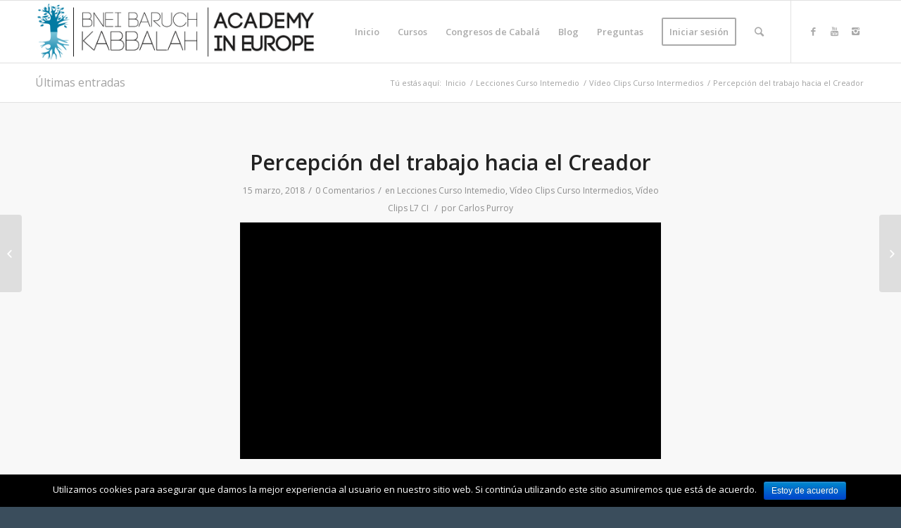

--- FILE ---
content_type: text/html; charset=UTF-8
request_url: https://kabacademy.eu/es/percepcion-del-trabajo-hacia-el-creador/
body_size: 15929
content:
 <!DOCTYPE html>
<html lang="es" class="html_stretched responsive av-preloader-disabled av-default-lightbox  html_header_top html_logo_left html_main_nav_header html_menu_right html_slim html_header_sticky html_header_shrinking html_mobile_menu_phone html_header_searchicon html_content_align_center html_header_unstick_top_disabled html_header_stretch_disabled html_av-overlay-side html_av-overlay-side-classic html_av-submenu-noclone html_entry_id_5506 av-no-preview html_text_menu_active ">
<head>
<meta charset="UTF-8" />
<meta name="robots" content="index, follow" />


<!-- mobile setting -->
<meta name="viewport" content="width=device-width, initial-scale=1, maximum-scale=1">

<!-- Scripts/CSS and wp_head hook -->
<title>Percepción del trabajo hacia el Creador &#8211; Academia de Cabalá Bnei Baruj España</title>
<script data-cfasync='false'>
    window.$crisp=[];
    CRISP_RUNTIME_CONFIG = {
      locale : 'es'
    };
    CRISP_WEBSITE_ID = 'a8f3ede2-6d72-4b06-9afa-0a8d251f10d4';(function(){
      d=document;s=d.createElement('script');
      s.src='https://client.crisp.chat/l.js';
      s.async=1;d.getElementsByTagName('head')[0].appendChild(s);
    })();</script><link rel='dns-prefetch' href='//ajax.googleapis.com' />
<link rel='dns-prefetch' href='//s.w.org' />
<link rel="alternate" type="application/rss+xml" title="Academia de Cabalá Bnei Baruj España &raquo; Feed" href="https://kabacademy.eu/es/feed/" />
<link rel="alternate" type="application/rss+xml" title="Academia de Cabalá Bnei Baruj España &raquo; RSS de los comentarios" href="https://kabacademy.eu/es/comments/feed/" />
<link rel="alternate" type="application/rss+xml" title="Academia de Cabalá Bnei Baruj España &raquo; Percepción del trabajo hacia el Creador RSS de los comentarios" href="https://kabacademy.eu/es/percepcion-del-trabajo-hacia-el-creador/feed/" />

<!-- google webfont font replacement -->

			<script type='text/javascript'>
			if(!document.cookie.match(/aviaPrivacyGoogleWebfontsDisabled/)){
				(function() {
					var f = document.createElement('link');
					
					f.type 	= 'text/css';
					f.rel 	= 'stylesheet';
					f.href 	= '//fonts.googleapis.com/css?family=Open+Sans:400,600';
					f.id 	= 'avia-google-webfont';
					
					document.getElementsByTagName('head')[0].appendChild(f);
				})();
			}
			</script>
					<script type="text/javascript">
			window._wpemojiSettings = {"baseUrl":"https:\/\/s.w.org\/images\/core\/emoji\/12.0.0-1\/72x72\/","ext":".png","svgUrl":"https:\/\/s.w.org\/images\/core\/emoji\/12.0.0-1\/svg\/","svgExt":".svg","source":{"concatemoji":"https:\/\/kabacademy.eu\/es\/wp-includes\/js\/wp-emoji-release.min.js?ver=4d02675c62236c5d5853a4b81c2d7aed"}};
			!function(a,b,c){function d(a,b){var c=String.fromCharCode;l.clearRect(0,0,k.width,k.height),l.fillText(c.apply(this,a),0,0);var d=k.toDataURL();l.clearRect(0,0,k.width,k.height),l.fillText(c.apply(this,b),0,0);var e=k.toDataURL();return d===e}function e(a){var b;if(!l||!l.fillText)return!1;switch(l.textBaseline="top",l.font="600 32px Arial",a){case"flag":return!(b=d([55356,56826,55356,56819],[55356,56826,8203,55356,56819]))&&(b=d([55356,57332,56128,56423,56128,56418,56128,56421,56128,56430,56128,56423,56128,56447],[55356,57332,8203,56128,56423,8203,56128,56418,8203,56128,56421,8203,56128,56430,8203,56128,56423,8203,56128,56447]),!b);case"emoji":return b=d([55357,56424,55356,57342,8205,55358,56605,8205,55357,56424,55356,57340],[55357,56424,55356,57342,8203,55358,56605,8203,55357,56424,55356,57340]),!b}return!1}function f(a){var c=b.createElement("script");c.src=a,c.defer=c.type="text/javascript",b.getElementsByTagName("head")[0].appendChild(c)}var g,h,i,j,k=b.createElement("canvas"),l=k.getContext&&k.getContext("2d");for(j=Array("flag","emoji"),c.supports={everything:!0,everythingExceptFlag:!0},i=0;i<j.length;i++)c.supports[j[i]]=e(j[i]),c.supports.everything=c.supports.everything&&c.supports[j[i]],"flag"!==j[i]&&(c.supports.everythingExceptFlag=c.supports.everythingExceptFlag&&c.supports[j[i]]);c.supports.everythingExceptFlag=c.supports.everythingExceptFlag&&!c.supports.flag,c.DOMReady=!1,c.readyCallback=function(){c.DOMReady=!0},c.supports.everything||(h=function(){c.readyCallback()},b.addEventListener?(b.addEventListener("DOMContentLoaded",h,!1),a.addEventListener("load",h,!1)):(a.attachEvent("onload",h),b.attachEvent("onreadystatechange",function(){"complete"===b.readyState&&c.readyCallback()})),g=c.source||{},g.concatemoji?f(g.concatemoji):g.wpemoji&&g.twemoji&&(f(g.twemoji),f(g.wpemoji)))}(window,document,window._wpemojiSettings);
		</script>
		<style type="text/css">
img.wp-smiley,
img.emoji {
	display: inline !important;
	border: none !important;
	box-shadow: none !important;
	height: 1em !important;
	width: 1em !important;
	margin: 0 .07em !important;
	vertical-align: -0.1em !important;
	background: none !important;
	padding: 0 !important;
}
</style>
	<link rel='stylesheet' id='wp-block-library-css'  href='https://kabacademy.eu/es/wp-includes/css/dist/block-library/style.min.css?ver=4d02675c62236c5d5853a4b81c2d7aed' type='text/css' media='all' />
<link rel='stylesheet' id='wc-block-style-css'  href='https://kabacademy.eu/content/plugins/woocommerce/packages/woocommerce-blocks/build/style.css?ver=2.3.0' type='text/css' media='all' />
<link rel='stylesheet' id='cookie-notice-front-css'  href='https://kabacademy.eu/content/plugins/cookie-notice/css/front.min.css?ver=4d02675c62236c5d5853a4b81c2d7aed' type='text/css' media='all' />
<link rel='stylesheet' id='wise_chat_core-css'  href='https://kabacademy.eu/content/plugins/wise-chat-pro/css/wise_chat.css?ver=4d02675c62236c5d5853a4b81c2d7aed' type='text/css' media='all' />
<style id='woocommerce-inline-inline-css' type='text/css'>
.woocommerce form .form-row .required { visibility: visible; }
</style>
<link rel='stylesheet' id='wc-accommodation-bookings-styles-css'  href='https://kabacademy.eu/content/plugins/woocommerce-accommodation-bookings/assets/css/frontend.css?ver=1.1.9' type='text/css' media='all' />
<link rel='stylesheet' id='follow-up-emails-css'  href='https://kabacademy.eu/content/plugins/woocommerce-follow-up-emails/templates/followups.css?ver=4.8.13' type='text/css' media='all' />
<link rel='stylesheet' id='module-frontend-css'  href='https://kabacademy.eu/content/plugins/woothemes-sensei/plugins/sensei-lms/assets/css/modules-frontend.css?ver=2.1.0' type='text/css' media='all' />
<link rel='stylesheet' id='sensei-frontend-css'  href='https://kabacademy.eu/content/plugins/woothemes-sensei/plugins/sensei-lms/assets/css/frontend/sensei.css?ver=2.1.0' type='text/css' media='screen' />
<link rel='stylesheet' id='h5p-plugin-styles-css'  href='https://kabacademy.eu/content/plugins/h5p/h5p-php-library/styles/h5p.css?ver=1.14.1' type='text/css' media='all' />
<link rel='stylesheet' id='sensei_content_drip-frontend-css'  href='https://kabacademy.eu/content/plugins/sensei-content-drip/assets/css/frontend.css?ver=2.0.0' type='text/css' media='all' />
<link rel='stylesheet' id='woocommerce-nyp-css'  href='https://kabacademy.eu/content/plugins/woocommerce-name-your-price/assets/css/name-your-price.css?ver=2.10.0' type='text/css' media='all' />
<link rel='stylesheet' id='jquery-ui-style-css'  href='//ajax.googleapis.com/ajax/libs/jqueryui/1.11.4/themes/smoothness/jquery-ui.min.css?ver=4d02675c62236c5d5853a4b81c2d7aed' type='text/css' media='all' />
<link rel='stylesheet' id='wc-bookings-styles-css'  href='https://kabacademy.eu/content/plugins/woocommerce-bookings/dist/css/frontend.css?ver=1.15.1' type='text/css' media='all' />
<link rel='stylesheet' id='wc-memberships-frontend-css'  href='https://kabacademy.eu/content/plugins/woocommerce-memberships/assets/css/frontend/wc-memberships-frontend.min.css?ver=1.14.0' type='text/css' media='all' />
<link rel='stylesheet' id='bbeurope-style-css'  href='https://kabacademy.eu/content/themes/bbeurope/style.css?ver=4d02675c62236c5d5853a4b81c2d7aed' type='text/css' media='all' />
<link rel='stylesheet' id='academy-style-css'  href='https://kabacademy.eu/content/themes/academy/style.css?ver=4d02675c62236c5d5853a4b81c2d7aed' type='text/css' media='all' />
<link rel='stylesheet' id='mediaelement-css'  href='https://kabacademy.eu/es/wp-includes/js/mediaelement/mediaelementplayer-legacy.min.css?ver=4.2.6-78496d1' type='text/css' media='all' />
<link rel='stylesheet' id='wp-mediaelement-css'  href='https://kabacademy.eu/es/wp-includes/js/mediaelement/wp-mediaelement.min.css?ver=4d02675c62236c5d5853a4b81c2d7aed' type='text/css' media='all' />
<link rel='stylesheet' id='avia-merged-styles-css'  href='https://kabacademy.eu/content/uploads/sites/10/dynamic_avia/avia-merged-styles-ec392a6738e89537227986caf23bbcd7.css' type='text/css' media='all' />
<script type='text/javascript' src='https://kabacademy.eu/es/wp-includes/js/jquery/jquery.js?ver=1.12.4-wp'></script>
<script type='text/javascript' src='https://kabacademy.eu/es/wp-includes/js/jquery/jquery-migrate.min.js?ver=1.4.1'></script>
<script type='text/javascript'>
/* <![CDATA[ */
var cnArgs = {"ajaxurl":"https:\/\/kabacademy.eu\/es\/wp-admin\/admin-ajax.php","hideEffect":"fade","onScroll":"","onScrollOffset":"100","cookieName":"cookie_notice_accepted","cookieValue":"true","cookieTime":"2592000","cookiePath":"\/","cookieDomain":"","redirection":"","cache":"","refuse":"no","revoke_cookies":"0","revoke_cookies_opt":"automatic","secure":"1"};
/* ]]> */
</script>
<script type='text/javascript' src='https://kabacademy.eu/content/plugins/cookie-notice/js/front.min.js?ver=1.2.46'></script>
<script type='text/javascript' src='https://kabacademy.eu/content/plugins/woo-sensei-shortcodes/script.js?ver=4d02675c62236c5d5853a4b81c2d7aed'></script>
<script type='text/javascript'>
/* <![CDATA[ */
var FUE = {"ajaxurl":"https:\/\/kabacademy.eu\/es\/wp-admin\/admin-ajax.php","ajax_loader":"https:\/\/kabacademy.eu\/content\/plugins\/woocommerce-follow-up-emails\/templates\/images\/ajax-loader.gif"};
/* ]]> */
</script>
<script type='text/javascript' src='https://kabacademy.eu/content/plugins/woocommerce-follow-up-emails/templates/js/fue-account-subscriptions.js?ver=4.8.13'></script>
<script type='text/javascript'>
var mejsL10n = {"language":"es","strings":{"mejs.install-flash":"Est\u00e1s usando un navegador que no tiene Flash activo o instalado. Por favor, activa el componente del reproductor Flash o descarga la \u00faltima versi\u00f3n desde https:\/\/get.adobe.com\/flashplayer\/","mejs.fullscreen-off":"Salir de pantalla completa","mejs.fullscreen-on":"Ver en pantalla completa","mejs.download-video":"Descargar v\u00eddeo","mejs.fullscreen":"Pantalla completa","mejs.time-jump-forward":["Saltar %1 segundo hacia adelante","Salta hacia adelante %1 segundos"],"mejs.loop":"Alternar bucle","mejs.play":"Reproducir","mejs.pause":"Pausa","mejs.close":"Cerrar","mejs.time-slider":"Control de tiempo","mejs.time-help-text":"Usa las teclas de direcci\u00f3n izquierda\/derecha para avanzar un segundo, y las flechas arriba\/abajo para avanzar diez segundos.","mejs.time-skip-back":["Saltar atr\u00e1s 1 segundo","Retroceder %1 segundos"],"mejs.captions-subtitles":"Pies de foto \/ Subt\u00edtulos","mejs.captions-chapters":"Cap\u00edtulos","mejs.none":"Ninguna","mejs.mute-toggle":"Desactivar sonido","mejs.volume-help-text":"Utiliza las teclas de flecha arriba\/abajo para aumentar o disminuir el volumen.","mejs.unmute":"Activar sonido","mejs.mute":"Silenciar","mejs.volume-slider":"Control de volumen","mejs.video-player":"Reproductor de v\u00eddeo","mejs.audio-player":"Reproductor de audio","mejs.ad-skip":"Saltar anuncio","mejs.ad-skip-info":["Saltar en 1 segundo","Saltar en %1 segundos"],"mejs.source-chooser":"Selector de origen","mejs.stop":"Parar","mejs.speed-rate":"Tasa de velocidad","mejs.live-broadcast":"Transmisi\u00f3n en vivo","mejs.afrikaans":"Africano","mejs.albanian":"Albano","mejs.arabic":"\u00c1rabe","mejs.belarusian":"Bielorruso","mejs.bulgarian":"B\u00falgaro","mejs.catalan":"Catal\u00e1n","mejs.chinese":"Chino","mejs.chinese-simplified":"Chino (Simplificado)","mejs.chinese-traditional":"Chino (Tradicional)","mejs.croatian":"Croata","mejs.czech":"Checo","mejs.danish":"Dan\u00e9s","mejs.dutch":"Holand\u00e9s","mejs.english":"Ingl\u00e9s","mejs.estonian":"Estonio","mejs.filipino":"Filipino","mejs.finnish":"Fin\u00e9s","mejs.french":"Franc\u00e9s","mejs.galician":"Gallego","mejs.german":"Alem\u00e1n","mejs.greek":"Griego","mejs.haitian-creole":"Creole haitiano","mejs.hebrew":"Hebreo","mejs.hindi":"Indio","mejs.hungarian":"H\u00fangaro","mejs.icelandic":"Island\u00e9s","mejs.indonesian":"Indonesio","mejs.irish":"Irland\u00e9s","mejs.italian":"Italiano","mejs.japanese":"Japon\u00e9s","mejs.korean":"Coreano","mejs.latvian":"Let\u00f3n","mejs.lithuanian":"Lituano","mejs.macedonian":"Macedonio","mejs.malay":"Malayo","mejs.maltese":"Malt\u00e9s","mejs.norwegian":"Noruego","mejs.persian":"Persa","mejs.polish":"Polaco","mejs.portuguese":"Portugu\u00e9s","mejs.romanian":"Rumano","mejs.russian":"Ruso","mejs.serbian":"Serbio","mejs.slovak":"Eslovaco","mejs.slovenian":"Esloveno","mejs.spanish":"Espa\u00f1ol","mejs.swahili":"Swahili","mejs.swedish":"Sueco","mejs.tagalog":"Tagalo","mejs.thai":"Thai","mejs.turkish":"Turco","mejs.ukrainian":"Ukraniano","mejs.vietnamese":"Vietnamita","mejs.welsh":"Gal\u00e9s","mejs.yiddish":"Yiddish"}};
</script>
<script type='text/javascript' src='https://kabacademy.eu/es/wp-includes/js/mediaelement/mediaelement-and-player.min.js?ver=4.2.6-78496d1'></script>
<script type='text/javascript' src='https://kabacademy.eu/es/wp-includes/js/mediaelement/mediaelement-migrate.min.js?ver=4d02675c62236c5d5853a4b81c2d7aed'></script>
<script type='text/javascript'>
/* <![CDATA[ */
var _wpmejsSettings = {"pluginPath":"\/es\/wp-includes\/js\/mediaelement\/","classPrefix":"mejs-","stretching":"responsive"};
/* ]]> */
</script>
<link rel='https://api.w.org/' href='https://kabacademy.eu/es/wp-json/' />
<link rel="EditURI" type="application/rsd+xml" title="RSD" href="https://kabacademy.eu/es/xmlrpc.php?rsd" />
<link rel="wlwmanifest" type="application/wlwmanifest+xml" href="https://kabacademy.eu/es/wp-includes/wlwmanifest.xml" /> 
<link rel='prev' title='Religión y Cabalá' href='https://kabacademy.eu/es/religion-y-cabala/' />
<link rel='next' title='Un plan alternativo' href='https://kabacademy.eu/es/un-plan-alternativo/' />

<link rel="canonical" href="https://kabacademy.eu/es/percepcion-del-trabajo-hacia-el-creador/" />
<link rel='shortlink' href='https://kabacademy.eu/es/?p=5506' />
<link rel="alternate" type="application/json+oembed" href="https://kabacademy.eu/es/wp-json/oembed/1.0/embed?url=https%3A%2F%2Fkabacademy.eu%2Fes%2Fpercepcion-del-trabajo-hacia-el-creador%2F" />
<link rel="alternate" type="text/xml+oembed" href="https://kabacademy.eu/es/wp-json/oembed/1.0/embed?url=https%3A%2F%2Fkabacademy.eu%2Fes%2Fpercepcion-del-trabajo-hacia-el-creador%2F&#038;format=xml" />
<script type="text/javascript">
(function(url){
	if(/(?:Chrome\/26\.0\.1410\.63 Safari\/537\.31|WordfenceTestMonBot)/.test(navigator.userAgent)){ return; }
	var addEvent = function(evt, handler) {
		if (window.addEventListener) {
			document.addEventListener(evt, handler, false);
		} else if (window.attachEvent) {
			document.attachEvent('on' + evt, handler);
		}
	};
	var removeEvent = function(evt, handler) {
		if (window.removeEventListener) {
			document.removeEventListener(evt, handler, false);
		} else if (window.detachEvent) {
			document.detachEvent('on' + evt, handler);
		}
	};
	var evts = 'contextmenu dblclick drag dragend dragenter dragleave dragover dragstart drop keydown keypress keyup mousedown mousemove mouseout mouseover mouseup mousewheel scroll'.split(' ');
	var logHuman = function() {
		if (window.wfLogHumanRan) { return; }
		window.wfLogHumanRan = true;
		var wfscr = document.createElement('script');
		wfscr.type = 'text/javascript';
		wfscr.async = true;
		wfscr.src = url + '&r=' + Math.random();
		(document.getElementsByTagName('head')[0]||document.getElementsByTagName('body')[0]).appendChild(wfscr);
		for (var i = 0; i < evts.length; i++) {
			removeEvent(evts[i], logHuman);
		}
	};
	for (var i = 0; i < evts.length; i++) {
		addEvent(evts[i], logHuman);
	}
})('//kabacademy.eu/es/?wordfence_lh=1&hid=7912F9C5F2773EAF9C0EA73F516D4E6C');
</script><link rel="profile" href="http://gmpg.org/xfn/11" />
<link rel="alternate" type="application/rss+xml" title="Academia de Cabalá Bnei Baruj España RSS2 Feed" href="https://kabacademy.eu/es/feed/" />
<link rel="pingback" href="https://kabacademy.eu/es/xmlrpc.php" />
<!--[if lt IE 9]><script src="https://kabacademy.eu/content/themes/bbeurope/js/html5shiv.js"></script><![endif]-->
<link rel="icon" href="http://kabacademy.eu/content/uploads/sites/10/2017/06/bblogo.png" type="image/png">
	<noscript><style>.woocommerce-product-gallery{ opacity: 1 !important; }</style></noscript>
	
<!-- To speed up the rendering and to display the site as fast as possible to the user we include some styles and scripts for above the fold content inline -->
<script type="text/javascript">'use strict';var avia_is_mobile=!1;if(/Android|webOS|iPhone|iPad|iPod|BlackBerry|IEMobile|Opera Mini/i.test(navigator.userAgent)&&'ontouchstart' in document.documentElement){avia_is_mobile=!0;document.documentElement.className+=' avia_mobile '}
else{document.documentElement.className+=' avia_desktop '};document.documentElement.className+=' js_active ';(function(){var e=['-webkit-','-moz-','-ms-',''],n='';for(var t in e){if(e[t]+'transform' in document.documentElement.style){document.documentElement.className+=' avia_transform ';n=e[t]+'transform'};if(e[t]+'perspective' in document.documentElement.style)document.documentElement.className+=' avia_transform3d '};if(typeof document.getElementsByClassName=='function'&&typeof document.documentElement.getBoundingClientRect=='function'&&avia_is_mobile==!1){if(n&&window.innerHeight>0){setTimeout(function(){var e=0,o={},a=0,t=document.getElementsByClassName('av-parallax'),i=window.pageYOffset||document.documentElement.scrollTop;for(e=0;e<t.length;e++){t[e].style.top='0px';o=t[e].getBoundingClientRect();a=Math.ceil((window.innerHeight+i-o.top)*0.3);t[e].style[n]='translate(0px, '+a+'px)';t[e].style.top='auto';t[e].className+=' enabled-parallax '}},50)}}})();</script><link rel="icon" href="https://kabacademy.eu/content/uploads/sites/10/2017/09/bblogo-2-36x36.png" sizes="32x32" />
<link rel="icon" href="https://kabacademy.eu/content/uploads/sites/10/2017/09/bblogo-2.png" sizes="192x192" />
<link rel="apple-touch-icon-precomposed" href="https://kabacademy.eu/content/uploads/sites/10/2017/09/bblogo-2-180x180.png" />
<meta name="msapplication-TileImage" content="https://kabacademy.eu/content/uploads/sites/10/2017/09/bblogo-2.png" />
<style type='text/css'>
@font-face {font-family: 'entypo-fontello'; font-weight: normal; font-style: normal; font-display: auto;
src: url('https://kabacademy.eu/content/themes/bbeurope/config-templatebuilder/avia-template-builder/assets/fonts/entypo-fontello.eot');
src: url('https://kabacademy.eu/content/themes/bbeurope/config-templatebuilder/avia-template-builder/assets/fonts/entypo-fontello.eot?#iefix') format('embedded-opentype'), 
url('https://kabacademy.eu/content/themes/bbeurope/config-templatebuilder/avia-template-builder/assets/fonts/entypo-fontello.woff') format('woff'), 
url('https://kabacademy.eu/content/themes/bbeurope/config-templatebuilder/avia-template-builder/assets/fonts/entypo-fontello.ttf') format('truetype'), 
url('https://kabacademy.eu/content/themes/bbeurope/config-templatebuilder/avia-template-builder/assets/fonts/entypo-fontello.svg#entypo-fontello') format('svg');
} #top .avia-font-entypo-fontello, body .avia-font-entypo-fontello, html body [data-av_iconfont='entypo-fontello']:before{ font-family: 'entypo-fontello'; }
</style>

<!--
Debugging Info for Theme support: 

Theme: bbeurope
Version: 4.5.7
Installed: bbeurope
AviaFramework Version: 5.0
AviaBuilder Version: 0.9.5
aviaElementManager Version: 1.0.1
- - - - - - - - - - -
ChildTheme: Academy
ChildTheme Version: 0.1.0
ChildTheme Installed: bbeurope

ML:1024-PU:46-PLA:43
WP:5.2.3
Compress: CSS:all theme files - JS:all theme files
Updates: disabled
PLAu:40
-->
</head>




<body id="top" class="post-template-default single single-post postid-5506 single-format-standard  rtl_columns stretched open_sans theme-bbeurope cookies-not-set woocommerce-no-js" itemscope="itemscope" itemtype="https://schema.org/WebPage" >

	
	<div id='wrap_all'>

	
<header id='header' class='all_colors header_color light_bg_color  av_header_top av_logo_left av_main_nav_header av_menu_right av_slim av_header_sticky av_header_shrinking av_header_stretch_disabled av_mobile_menu_phone av_header_searchicon av_header_unstick_top_disabled av_bottom_nav_disabled  av_header_border_disabled'  role="banner" itemscope="itemscope" itemtype="https://schema.org/WPHeader" >

		<div  id='header_main' class='container_wrap container_wrap_logo'>
	
        <ul  class = 'menu-item cart_dropdown ' data-success='se ha añadido a la cesta'><li class='cart_dropdown_first'><a class='cart_dropdown_link' href='https://kabacademy.eu/es'><span aria-hidden='true' data-av_icon='' data-av_iconfont='entypo-fontello'></span><span class='av-cart-counter'>0</span><span class='avia_hidden_link_text'>Carrito de Compra</span></a><!--<span class='cart_subtotal'><span class="woocommerce-Price-amount amount"><span class="woocommerce-Price-currencySymbol">&euro;</span>0.00</span></span>--><div class='dropdown_widget dropdown_widget_cart'><div class='avia-arrow'></div><div class="widget_shopping_cart_content"></div></div></li></ul><div class='container av-logo-container'><div class='inner-container'><span class='logo'><a href='https://kabacademy.eu/es/'><img height='100' width='300' src='http://kabacademy.eu/content/uploads/sites/10/2017/05/logo-color-academy-euec.png' alt='Academia de Cabalá Bnei Baruj España' /></a></span><nav class='main_menu' data-selectname='Selecciona una página'  role="navigation" itemscope="itemscope" itemtype="https://schema.org/SiteNavigationElement" ><div class="avia-menu av-main-nav-wrap av_menu_icon_beside"><ul id="avia-menu" class="menu av-main-nav"><li id="menu-item-1368" class="menu-item menu-item-type-custom menu-item-object-custom menu-item-home menu-item-top-level menu-item-top-level-1"><a href="https://kabacademy.eu/es" itemprop="url"><span class="avia-bullet"></span><span class="avia-menu-text">Inicio</span><span class="avia-menu-fx"><span class="avia-arrow-wrap"><span class="avia-arrow"></span></span></span></a></li>
<li id="menu-item-1369" class="menu-item menu-item-type-post_type menu-item-object-page menu-item-has-children menu-item-top-level menu-item-top-level-2"><a href="https://kabacademy.eu/es/cursos/" itemprop="url"><span class="avia-bullet"></span><span class="avia-menu-text">Cursos</span><span class="avia-menu-fx"><span class="avia-arrow-wrap"><span class="avia-arrow"></span></span></span></a>


<ul class="sub-menu">
	<li id="menu-item-13554" class="menu-item menu-item-type-post_type menu-item-object-page menu-item-has-children"><a href="https://kabacademy.eu/es/cursos/cursos-de-auto-estudio/" itemprop="url"><span class="avia-bullet"></span><span class="avia-menu-text">Cursos de auto estudio</span></a>
	<ul class="sub-menu">
		<li id="menu-item-16852" class="menu-item menu-item-type-post_type menu-item-object-page"><a href="https://kabacademy.eu/es/cursos/curso-de-fundamentos-de-la-sabiduria-de-la-cabala-autoestudio/" itemprop="url"><span class="avia-bullet"></span><span class="avia-menu-text">Curso de fundamentos de la sabiduría de la Cabalá. Edición Autoestudio</span></a></li>
		<li id="menu-item-9545" class="menu-item menu-item-type-post_type menu-item-object-page"><a href="https://kabacademy.eu/es/cursos/cursos-de-auto-estudio/curso-del-zohar/" itemprop="url"><span class="avia-bullet"></span><span class="avia-menu-text">Curso de auto estudio Abriendo el Zóhar</span></a></li>
		<li id="menu-item-13530" class="menu-item menu-item-type-post_type menu-item-object-page"><a href="https://kabacademy.eu/es/cursos/cursos-de-auto-estudio/el-mundo-los-judios-y-ciencia-de-la-supervivencia-humana/" itemprop="url"><span class="avia-bullet"></span><span class="avia-menu-text">Curso de auto estudio El mundo, los judíos y ciencia de la supervivencia humana</span></a></li>
	</ul>
</li>
</ul>
</li>
<li id="menu-item-1826" class="menu-item menu-item-type-post_type menu-item-object-page menu-item-top-level menu-item-top-level-3"><a href="https://kabacademy.eu/es/congresos-de-cabala/" itemprop="url"><span class="avia-bullet"></span><span class="avia-menu-text">Congresos de Cabalá</span><span class="avia-menu-fx"><span class="avia-arrow-wrap"><span class="avia-arrow"></span></span></span></a></li>
<li id="menu-item-2286" class="menu-item menu-item-type-post_type menu-item-object-page menu-item-top-level menu-item-top-level-4"><a href="https://kabacademy.eu/es/blog/" itemprop="url"><span class="avia-bullet"></span><span class="avia-menu-text">Blog</span><span class="avia-menu-fx"><span class="avia-arrow-wrap"><span class="avia-arrow"></span></span></span></a></li>
<li id="menu-item-7640" class="menu-item menu-item-type-post_type menu-item-object-page menu-item-has-children menu-item-top-level menu-item-top-level-5"><a href="https://kabacademy.eu/es/preguntas/" itemprop="url"><span class="avia-bullet"></span><span class="avia-menu-text">Preguntas</span><span class="avia-menu-fx"><span class="avia-arrow-wrap"><span class="avia-arrow"></span></span></span></a>


<ul class="sub-menu">
	<li id="menu-item-7641" class="menu-item menu-item-type-post_type menu-item-object-page"><a href="https://kabacademy.eu/es/area-del-estudiante/preguntas/" itemprop="url"><span class="avia-bullet"></span><span class="avia-menu-text">Pregunta al profesor</span></a></li>
</ul>
</li>
<li id="menu-item-1371" class="menu-item menu-item-type-post_type menu-item-object-page av-menu-button av-menu-button-bordered menu-item-top-level menu-item-top-level-6"><a href="https://kabacademy.eu/es/iniciar-sesion/" itemprop="url"><span class="avia-bullet"></span><span class="avia-menu-text">Iniciar sesión</span><span class="avia-menu-fx"><span class="avia-arrow-wrap"><span class="avia-arrow"></span></span></span></a></li>
<li id="menu-item-search" class="noMobile menu-item menu-item-search-dropdown menu-item-avia-special">
							<a href="?s=" rel="nofollow" data-avia-search-tooltip="

&lt;form action=&quot;https://kabacademy.eu/es/&quot; id=&quot;searchform&quot; method=&quot;get&quot; class=&quot;&quot;&gt;
	&lt;div&gt;
		&lt;input type=&quot;submit&quot; value=&quot;&quot; id=&quot;searchsubmit&quot; class=&quot;button avia-font-entypo-fontello&quot; /&gt;
		&lt;input type=&quot;text&quot; id=&quot;s&quot; name=&quot;s&quot; value=&quot;&quot; placeholder='Buscar' /&gt;
			&lt;/div&gt;
&lt;/form&gt;" aria-hidden='true' data-av_icon='' data-av_iconfont='entypo-fontello'><span class="avia_hidden_link_text">Buscar</span></a>
	        		   </li><li class="av-burger-menu-main menu-item-avia-special ">
	        			<a href="#">
							<span class="av-hamburger av-hamburger--spin av-js-hamburger">
					        <span class="av-hamburger-box">
						          <span class="av-hamburger-inner"></span>
						          <strong>Menú</strong>
					        </span>
							</span>
						</a>
	        		   </li></ul></div><ul class='noLightbox social_bookmarks icon_count_3'><li class='social_bookmarks_facebook av-social-link-facebook social_icon_1'><a  target="_blank" aria-label="Link to Facebook" href='https://www.facebook.com/cabalaacademiaesp/' aria-hidden='true' data-av_icon='' data-av_iconfont='entypo-fontello' title='Facebook'><span class='avia_hidden_link_text'>Facebook</span></a></li><li class='social_bookmarks_youtube av-social-link-youtube social_icon_2'><a  target="_blank" aria-label="Link to Youtube" href='https://www.youtube.com/channel/UCs0SAnIrGGl3b4Eky_st0bA?view_as=subscriber' aria-hidden='true' data-av_icon='' data-av_iconfont='entypo-fontello' title='Youtube'><span class='avia_hidden_link_text'>Youtube</span></a></li><li class='social_bookmarks_instagram av-social-link-instagram social_icon_3'><a  target="_blank" aria-label="Link to Instagram" href='https://www.instagram.com/cabala_academia/?hl=es' aria-hidden='true' data-av_icon='' data-av_iconfont='entypo-fontello' title='Instagram'><span class='avia_hidden_link_text'>Instagram</span></a></li></ul></nav></div> </div> 
		<!-- end container_wrap-->
		</div>
		<div class='header_bg'></div>

<!-- end header -->
</header>
		
	<div id='main' class='all_colors' data-scroll-offset='88'>

	<div class='stretch_full container_wrap alternate_color light_bg_color title_container'><div class='container'><strong class='main-title entry-title '><a href='https://kabacademy.eu/es/' rel='bookmark' title='Enlace permanente: Últimas entradas'  itemprop="headline" >Últimas entradas</a></strong><div class="breadcrumb breadcrumbs avia-breadcrumbs"><div class="breadcrumb-trail" xmlns:v="https://rdf.data-vocabulary.org/#"><span class="trail-before"><span class="breadcrumb-title">Tú estás aquí:</span></span> <span><a rel="v:url" property="v:title" href="https://kabacademy.eu/es" title="Academia de Cabalá Bnei Baruj España"  class="trail-begin">Inicio</a></span> <span class="sep">/</span> <span><a rel="v:url" property="v:title" href="https://kabacademy.eu/es/category/lecciones-curso-intemedio/">Lecciones Curso Intemedio</a></span> <span class="sep">/</span> <span><a rel="v:url" property="v:title" href="https://kabacademy.eu/es/category/lecciones-curso-intemedio/video-clips-curso-intermedios/">Vídeo Clips Curso Intermedios</a></span> <span class="sep">/</span> <span class="trail-end">Percepción del trabajo hacia el Creador</span></div></div></div></div>
		<div class='container_wrap container_wrap_first main_color fullsize'>

			<div class='container template-blog template-single-blog '>

				<main class='content units av-content-full alpha '  role="main" itemscope="itemscope" itemtype="https://schema.org/Blog" >

                    <article class='post-entry post-entry-type-standard post-entry-5506 post-loop-1 post-parity-odd post-entry-last single-big  post-5506 post type-post status-publish format-standard hentry category-lecciones-curso-intemedio category-video-clips-curso-intermedios category-video-clips-l7-ci'  itemscope="itemscope" itemtype="https://schema.org/BlogPosting" itemprop="blogPost" ><div class='blog-meta'></div><div class='entry-content-wrapper clearfix standard-content'><header class="entry-content-header"><h1 class='post-title entry-title '  itemprop="headline" >	<a href='https://kabacademy.eu/es/percepcion-del-trabajo-hacia-el-creador/' rel='bookmark' title='Enlace permanente: Percepción del trabajo hacia el Creador'>Percepción del trabajo hacia el Creador			<span class='post-format-icon minor-meta'></span>	</a></h1><span class='post-meta-infos'><time class='date-container minor-meta updated' >15 marzo, 2018</time><span class='text-sep text-sep-date'>/</span><span class='comment-container minor-meta'><a href="https://kabacademy.eu/es/percepcion-del-trabajo-hacia-el-creador/#respond" class="comments-link" >0 Comentarios</a></span><span class='text-sep text-sep-comment'>/</span><span class="blog-categories minor-meta">en <a href="https://kabacademy.eu/es/category/lecciones-curso-intemedio/" rel="tag">Lecciones Curso Intemedio</a>, <a href="https://kabacademy.eu/es/category/lecciones-curso-intemedio/video-clips-curso-intermedios/" rel="tag">Vídeo Clips Curso Intermedios</a>, <a href="https://kabacademy.eu/es/category/lecciones-curso-intemedio/video-clips-curso-intermedios/video-clips-l7-ci/" rel="tag">Vídeo Clips L7 CI</a> </span><span class="text-sep text-sep-cat">/</span><span class="blog-author minor-meta">por <span class="entry-author-link" ><span class="vcard author"><span class="fn"><a href="https://kabacademy.eu/es/author/carlos8es/" title="Entradas de Carlos Purroy" rel="author">Carlos Purroy</a></span></span></span></span></span></header><div class="entry-content"  itemprop="text" ><p style="text-align: center"><div class='avia-video avia-video-16-9   av-lazyload-immediate  av-lazyload-video-embed  '   itemprop="video" itemtype="https://schema.org/VideoObject"  data-original_url='https://youtu.be/4WWLgeBlmvQ' ><script type='text/html' class='av-video-tmpl'><div class='avia-iframe-wrap'><iframe width="1333" height="1000" src="https://www.youtube.com/embed/4WWLgeBlmvQ?feature=oembed" frameborder="0" allow="autoplay; encrypted-media" allowfullscreen></iframe></div></script><div class='av-click-to-play-overlay'><div class="avia_playpause_icon"></div></div></div></p>
</div><footer class="entry-footer"><div class='av-share-box'><h5 class='av-share-link-description av-no-toc'>Compartir esta entrada</h5><ul class='av-share-box-list noLightbox'><li class='av-share-link av-social-link-facebook' ><a target="_blank" aria-label="Compartir en Facebook" href='https://www.facebook.com/sharer.php?u=https://kabacademy.eu/es/percepcion-del-trabajo-hacia-el-creador/&#038;t=Percepci%C3%B3n%20del%20trabajo%20hacia%20el%20Creador' aria-hidden='true' data-av_icon='' data-av_iconfont='entypo-fontello' title='' data-avia-related-tooltip='Compartir en Facebook'><span class='avia_hidden_link_text'>Compartir en Facebook</span></a></li><li class='av-share-link av-social-link-twitter' ><a target="_blank" aria-label="Compartir en Twitter" href='https://twitter.com/share?text=Percepci%C3%B3n%20del%20trabajo%20hacia%20el%20Creador&#038;url=https://kabacademy.eu/es/?p=5506' aria-hidden='true' data-av_icon='' data-av_iconfont='entypo-fontello' title='' data-avia-related-tooltip='Compartir en Twitter'><span class='avia_hidden_link_text'>Compartir en Twitter</span></a></li><li class='av-share-link av-social-link-gplus' ><a target="_blank" aria-label="Compartir en Google+" href='https://plus.google.com/share?url=https://kabacademy.eu/es/percepcion-del-trabajo-hacia-el-creador/' aria-hidden='true' data-av_icon='' data-av_iconfont='entypo-fontello' title='' data-avia-related-tooltip='Compartir en Google+'><span class='avia_hidden_link_text'>Compartir en Google+</span></a></li><li class='av-share-link av-social-link-pinterest' ><a target="_blank" aria-label="Compartir en Pinterest" href='https://pinterest.com/pin/create/button/?url=https%3A%2F%2Fkabacademy.eu%2Fes%2Fpercepcion-del-trabajo-hacia-el-creador%2F&#038;description=Percepci%C3%B3n%20del%20trabajo%20hacia%20el%20Creador&#038;media=' aria-hidden='true' data-av_icon='' data-av_iconfont='entypo-fontello' title='' data-avia-related-tooltip='Compartir en Pinterest'><span class='avia_hidden_link_text'>Compartir en Pinterest</span></a></li><li class='av-share-link av-social-link-linkedin' ><a target="_blank" aria-label="Compartir en Linkedin" href='https://linkedin.com/shareArticle?mini=true&#038;title=Percepci%C3%B3n%20del%20trabajo%20hacia%20el%20Creador&#038;url=https://kabacademy.eu/es/percepcion-del-trabajo-hacia-el-creador/' aria-hidden='true' data-av_icon='' data-av_iconfont='entypo-fontello' title='' data-avia-related-tooltip='Compartir en Linkedin'><span class='avia_hidden_link_text'>Compartir en Linkedin</span></a></li><li class='av-share-link av-social-link-tumblr' ><a target="_blank" aria-label="Compartir en Tumblr" href='https://www.tumblr.com/share/link?url=https%3A%2F%2Fkabacademy.eu%2Fes%2Fpercepcion-del-trabajo-hacia-el-creador%2F&#038;name=Percepci%C3%B3n%20del%20trabajo%20hacia%20el%20Creador&#038;description=' aria-hidden='true' data-av_icon='' data-av_iconfont='entypo-fontello' title='' data-avia-related-tooltip='Compartir en Tumblr'><span class='avia_hidden_link_text'>Compartir en Tumblr</span></a></li><li class='av-share-link av-social-link-vk' ><a target="_blank" aria-label="Compartir en Vk" href='https://vk.com/share.php?url=https://kabacademy.eu/es/percepcion-del-trabajo-hacia-el-creador/' aria-hidden='true' data-av_icon='' data-av_iconfont='entypo-fontello' title='' data-avia-related-tooltip='Compartir en Vk'><span class='avia_hidden_link_text'>Compartir en Vk</span></a></li><li class='av-share-link av-social-link-reddit' ><a target="_blank" aria-label="Compartir en Reddit" href='https://reddit.com/submit?url=https://kabacademy.eu/es/percepcion-del-trabajo-hacia-el-creador/&#038;title=Percepci%C3%B3n%20del%20trabajo%20hacia%20el%20Creador' aria-hidden='true' data-av_icon='' data-av_iconfont='entypo-fontello' title='' data-avia-related-tooltip='Compartir en Reddit'><span class='avia_hidden_link_text'>Compartir en Reddit</span></a></li><li class='av-share-link av-social-link-mail' ><a  aria-label="Compartir por correo" href='mailto:?subject=Percepci%C3%B3n%20del%20trabajo%20hacia%20el%20Creador&#038;body=https://kabacademy.eu/es/percepcion-del-trabajo-hacia-el-creador/' aria-hidden='true' data-av_icon='' data-av_iconfont='entypo-fontello' title='' data-avia-related-tooltip='Compartir por correo'><span class='avia_hidden_link_text'>Compartir por correo</span></a></li></ul></div></footer><div class='post_delimiter'></div></div><div class='post_author_timeline'></div><span class='hidden'>
			<span class='av-structured-data'  itemprop="image" itemscope="itemscope" itemtype="https://schema.org/ImageObject"  itemprop='image'>
					   <span itemprop='url' >http://kabacademy.eu/content/uploads/sites/10/2017/05/logo-color-academy-euec.png</span>
					   <span itemprop='height' >0</span>
					   <span itemprop='width' >0</span>
				  </span><span class='av-structured-data'  itemprop="publisher" itemtype="https://schema.org/Organization" itemscope="itemscope" >
				<span itemprop='name'>Carlos Purroy</span>
				<span itemprop='logo' itemscope itemtype='https://schema.org/ImageObject'>
				   <span itemprop='url'>http://kabacademy.eu/content/uploads/sites/10/2017/05/logo-color-academy-euec.png</span>
				 </span>
			  </span><span class='av-structured-data'  itemprop="author" itemscope="itemscope" itemtype="https://schema.org/Person" ><span itemprop='name'>Carlos Purroy</span></span><span class='av-structured-data'  itemprop="datePublished" datetime="2018-03-15T20:28:00+02:00" >2018-03-15 20:28:00</span><span class='av-structured-data'  itemprop="dateModified" itemtype="https://schema.org/dateModified" >2019-08-28 02:14:21</span><span class='av-structured-data'  itemprop="mainEntityOfPage" itemtype="https://schema.org/mainEntityOfPage" ><span itemprop='name'>Percepción del trabajo hacia el Creador</span></span></span></article><div class='single-big'></div>


	        	
	        	
<div class='comment-entry post-entry'>

<div class='comment_meta_container'>
			
			<div class='side-container-comment'>
	        		
	        		<div class='side-container-comment-inner'>
	        				        			
	        			<span class='comment-count'>0</span>
   						<span class='comment-text'>comentarios</span>
   						<span class='center-border center-border-left'></span>
   						<span class='center-border center-border-right'></span>
   						
	        		</div>
	        		
	        	</div>
			
			</div>

<div class='comment_container'><h3 class='miniheading '>Dejar un comentario</h3><span class='minitext'>¿Quieres unirte a la conversación? <br/>Siéntete libre de contribuir!</span>	<div id="respond" class="comment-respond">
		<h3 id="reply-title" class="comment-reply-title">Deja un comentario <small><a rel="nofollow" id="cancel-comment-reply-link" href="/es/percepcion-del-trabajo-hacia-el-creador/#respond" style="display:none;">Cancelar respuesta</a></small></h3>			<form action="https://kabacademy.eu/es/wp-comments-post.php" method="post" id="commentform" class="comment-form">
				<p class="comment-notes"><span id="email-notes">Tu dirección de correo electrónico no será publicada.</span> Los campos obligatorios están marcados con <span class="required">*</span></p><p class="comment-form-author"><label for="author">Nombre <span class="required">*</span></label> <input id="author" name="author" type="text" value="" size="30" maxlength="245" required='required' /></p>
<p class="comment-form-email"><label for="email">Correo electrónico <span class="required">*</span></label> <input id="email" name="email" type="text" value="" size="30" maxlength="100" aria-describedby="email-notes" required='required' /></p>
<p class="comment-form-url"><label for="url">Web</label> <input id="url" name="url" type="text" value="" size="30" maxlength="200" /></p>
<p class="comment-form-cookies-consent"><input id="wp-comment-cookies-consent" name="wp-comment-cookies-consent" type="checkbox" value="yes" /><label for="wp-comment-cookies-consent">Guardar mi nombre, correo electrónico y sitio web en este navegador para la próxima vez que haga un comentario.</label></p>
<p class="comment-form-comment"><label for="comment">Comentario</label> <textarea id="comment" name="comment" cols="45" rows="8" maxlength="65525" required="required"></textarea></p><p class="form-submit"><input name="submit" type="submit" id="submit" class="submit" value="Publicar comentario" /> <input type='hidden' name='comment_post_ID' value='5506' id='comment_post_ID' />
<input type='hidden' name='comment_parent' id='comment_parent' value='0' />
</p><p style="display: none;"><input type="hidden" id="akismet_comment_nonce" name="akismet_comment_nonce" value="e84e750110" /></p><p style="display: none;"><input type="hidden" id="ak_js" name="ak_js" value="91"/></p>			</form>
			</div><!-- #respond -->
	</div>
</div>
				<!--end content-->
				</main>

				

			</div><!--end container-->

		</div><!-- close default .container_wrap element -->


						<div class='container_wrap footer_color' id='footer'>

					<div class='container'>

						<div class='flex_column av_one_fourth  first el_before_av_one_fourth'><section id="text-2" class="widget clearfix widget_text"><h3 class="widgettitle">SOBRE BNEI BARUJ</h3>			<div class="textwidget"><p>Bnei Baruj es una organización mundial bajo el liderazgo de Michael Laitman y dedicada a la difusión global de la sabiduría de la Cabalá.</p>
</div>
		<span class="seperator extralight-border"></span></section></div><div class='flex_column av_one_fourth  el_after_av_one_fourth  el_before_av_one_fourth '><section id="text-3" class="widget clearfix widget_text"><h3 class="widgettitle">SOBRE ESTE SITIO</h3>			<div class="textwidget"><p>Este sitio es una plataforma de aprendizaje dedicada a proporcionar información y apoyo a los estudiantes de Bnei Baruj en España</p>
</div>
		<span class="seperator extralight-border"></span></section></div><div class='flex_column av_one_fourth  el_after_av_one_fourth  el_before_av_one_fourth '>		<section id="recent-posts-3" class="widget clearfix widget_recent_entries">		<h3 class="widgettitle">Entradas recientes</h3>		<ul>
											<li>
					<a href="https://kabacademy.eu/es/que-se-siente-cuando-vendes-tu-alma/">¿Qué se siente cuando vendes tu alma?</a>
									</li>
											<li>
					<a href="https://kabacademy.eu/es/cuales-son-los-principales-sintomas-del-despertar-espiritual/">¿Cuáles son los principales síntomas del despertar espiritual?</a>
									</li>
											<li>
					<a href="https://kabacademy.eu/es/por-que-es-tan-elusiva-la-verdad-espiritual/">¿Por qué es tan elusiva la verdad espiritual?</a>
									</li>
					</ul>
		<span class="seperator extralight-border"></span></section></div><div class='flex_column av_one_fourth  el_after_av_one_fourth  el_before_av_one_fourth '><section id="nav_menu-3" class="widget clearfix widget_nav_menu"><h3 class="widgettitle">LINKS DE INTERÉS</h3><div class="menu-links-de-interes-container"><ul id="menu-links-de-interes" class="menu"><li id="menu-item-97" class="menu-item menu-item-type-custom menu-item-object-custom menu-item-97"><a href="http://www.kabbalah.info/es/index.php">Bnei Baruj Cabalá</a></li>
<li id="menu-item-98" class="menu-item menu-item-type-custom menu-item-object-custom menu-item-98"><a href="http://kabbalahmedia.info/es">Cabalá Archivos</a></li>
<li id="menu-item-267" class="menu-item menu-item-type-custom menu-item-object-custom menu-item-267"><a href="http://www.kabbalahbooks.info/kabbalah-books-spanish-s/26.htm">Tienda de libros</a></li>
<li id="menu-item-16101" class="menu-item menu-item-type-post_type menu-item-object-page menu-item-16101"><a href="https://kabacademy.eu/es/politica-de-privacidad/">Política de privacidad</a></li>
<li id="menu-item-16102" class="menu-item menu-item-type-post_type menu-item-object-page menu-item-16102"><a href="https://kabacademy.eu/es/terminos-de-uso/">Términos de uso</a></li>
</ul></div><span class="seperator extralight-border"></span></section></div>

					</div>


				<!-- ####### END FOOTER CONTAINER ####### -->
				</div>

	


			

			
				<footer class='container_wrap socket_color' id='socket'  role="contentinfo" itemscope="itemscope" itemtype="https://schema.org/WPFooter" >
                    <div class='container'>

                        <span class='copyright'>&copy; Copyright  - <a href='https://kabacademy.eu/es/'>Academia de Cabalá Bnei Baruj España</a></span>

                        
                    </div>

	            <!-- ####### END SOCKET CONTAINER ####### -->
				</footer>


					<!-- end main -->
		</div>
		
		<a class='avia-post-nav avia-post-prev without-image' href='https://kabacademy.eu/es/religion-y-cabala/' >    <span class='label iconfont' aria-hidden='true' data-av_icon='' data-av_iconfont='entypo-fontello'></span>    <span class='entry-info-wrap'>        <span class='entry-info'>            <span class='entry-title'>Religión y Cabalá</span>        </span>    </span></a><a class='avia-post-nav avia-post-next without-image' href='https://kabacademy.eu/es/un-plan-alternativo/' >    <span class='label iconfont' aria-hidden='true' data-av_icon='' data-av_iconfont='entypo-fontello'></span>    <span class='entry-info-wrap'>        <span class='entry-info'>            <span class='entry-title'>Un plan alternativo</span>        </span>    </span></a><!-- end wrap_all --></div>


 <script type='text/javascript'>
 /* <![CDATA[ */  
var avia_framework_globals = avia_framework_globals || {};
    avia_framework_globals.frameworkUrl = 'https://kabacademy.eu/content/themes/bbeurope/framework/';
    avia_framework_globals.installedAt = 'https://kabacademy.eu/content/themes/bbeurope/';
    avia_framework_globals.ajaxurl = 'https://kabacademy.eu/es/wp-admin/admin-ajax.php';
/* ]]> */ 
</script>
 
 	<script type="text/javascript">
		var c = document.body.className;
		c = c.replace(/woocommerce-no-js/, 'woocommerce-js');
		document.body.className = c;
	</script>
			<script type="text/javascript">
			var wc_product_block_data = JSON.parse( decodeURIComponent( '%7B%22min_columns%22%3A1%2C%22max_columns%22%3A6%2C%22default_columns%22%3A3%2C%22min_rows%22%3A1%2C%22max_rows%22%3A6%2C%22default_rows%22%3A1%2C%22thumbnail_size%22%3A300%2C%22placeholderImgSrc%22%3A%22https%3A%5C%2F%5C%2Fkabacademy.eu%5C%2Fcontent%5C%2Fuploads%5C%2Fsites%5C%2F10%5C%2Fwoocommerce-placeholder.png%22%2C%22min_height%22%3A500%2C%22default_height%22%3A500%2C%22isLargeCatalog%22%3Afalse%2C%22limitTags%22%3Afalse%2C%22hasTags%22%3Afalse%2C%22productCategories%22%3A%5B%7B%22term_id%22%3A175%2C%22name%22%3A%22Sin%20categor%5Cu00eda%22%2C%22slug%22%3A%22sin-categoria%22%2C%22term_group%22%3A0%2C%22term_taxonomy_id%22%3A175%2C%22taxonomy%22%3A%22product_cat%22%2C%22description%22%3A%22%22%2C%22parent%22%3A0%2C%22count%22%3A2%2C%22filter%22%3A%22raw%22%2C%22link%22%3A%22https%3A%5C%2F%5C%2Fkabacademy.eu%5C%2Fes%5C%2Fcategoria-producto%5C%2Fsin-categoria%5C%2F%22%7D%2C%7B%22term_id%22%3A62%2C%22name%22%3A%22Donations%22%2C%22slug%22%3A%22donations%22%2C%22term_group%22%3A0%2C%22term_taxonomy_id%22%3A62%2C%22taxonomy%22%3A%22product_cat%22%2C%22description%22%3A%22%22%2C%22parent%22%3A0%2C%22count%22%3A0%2C%22filter%22%3A%22raw%22%2C%22link%22%3A%22https%3A%5C%2F%5C%2Fkabacademy.eu%5C%2Fes%5C%2Fcategoria-producto%5C%2Fdonations%5C%2F%22%7D%2C%7B%22term_id%22%3A70%2C%22name%22%3A%22Vilnius%202017%22%2C%22slug%22%3A%22vilnius2017%22%2C%22term_group%22%3A0%2C%22term_taxonomy_id%22%3A70%2C%22taxonomy%22%3A%22product_cat%22%2C%22description%22%3A%22%22%2C%22parent%22%3A0%2C%22count%22%3A0%2C%22filter%22%3A%22raw%22%2C%22link%22%3A%22https%3A%5C%2F%5C%2Fkabacademy.eu%5C%2Fes%5C%2Fcategoria-producto%5C%2Fvilnius2017%5C%2F%22%7D%2C%7B%22term_id%22%3A69%2C%22name%22%3A%22Vinius%20Grand%20Resort%202017%22%2C%22slug%22%3A%22viniusgrandresort2017%22%2C%22term_group%22%3A0%2C%22term_taxonomy_id%22%3A69%2C%22taxonomy%22%3A%22product_cat%22%2C%22description%22%3A%22%22%2C%22parent%22%3A0%2C%22count%22%3A0%2C%22filter%22%3A%22raw%22%2C%22link%22%3A%22https%3A%5C%2F%5C%2Fkabacademy.eu%5C%2Fes%5C%2Fcategoria-producto%5C%2Fviniusgrandresort2017%5C%2F%22%7D%5D%2C%22homeUrl%22%3A%22https%3A%5C%2F%5C%2Fkabacademy.eu%5C%2Fes%5C%2F%22%7D' ) );
		</script>
		<script type='text/javascript' src='https://kabacademy.eu/content/plugins/woocommerce/assets/js/jquery-blockui/jquery.blockUI.min.js?ver=2.70'></script>
<script type='text/javascript'>
/* <![CDATA[ */
var wc_add_to_cart_params = {"ajax_url":"\/es\/wp-admin\/admin-ajax.php","wc_ajax_url":"\/es\/?wc-ajax=%%endpoint%%","i18n_view_cart":"View cart","cart_url":"https:\/\/kabacademy.eu\/es","is_cart":"","cart_redirect_after_add":"no"};
/* ]]> */
</script>
<script type='text/javascript' src='https://kabacademy.eu/content/plugins/woocommerce/assets/js/frontend/add-to-cart.min.js?ver=3.7.0'></script>
<script type='text/javascript' src='https://kabacademy.eu/content/plugins/woocommerce/assets/js/js-cookie/js.cookie.min.js?ver=2.1.4'></script>
<script type='text/javascript'>
/* <![CDATA[ */
var woocommerce_params = {"ajax_url":"\/es\/wp-admin\/admin-ajax.php","wc_ajax_url":"\/es\/?wc-ajax=%%endpoint%%"};
/* ]]> */
</script>
<script type='text/javascript' src='https://kabacademy.eu/content/plugins/woocommerce/assets/js/frontend/woocommerce.min.js?ver=3.7.0'></script>
<script type='text/javascript'>
/* <![CDATA[ */
var wc_cart_fragments_params = {"ajax_url":"\/es\/wp-admin\/admin-ajax.php","wc_ajax_url":"\/es\/?wc-ajax=%%endpoint%%","cart_hash_key":"wc_cart_hash_aef392f052086d2a00cf7222bfdf197c","fragment_name":"wc_fragments_aef392f052086d2a00cf7222bfdf197c","request_timeout":"5000"};
/* ]]> */
</script>
<script type='text/javascript' src='https://kabacademy.eu/content/plugins/woocommerce/assets/js/frontend/cart-fragments.min.js?ver=3.7.0'></script>
<script type='text/javascript'>
/* <![CDATA[ */
var FUE_Front = {"is_logged_in":"","ajaxurl":"https:\/\/kabacademy.eu\/es\/wp-admin\/admin-ajax.php"};
/* ]]> */
</script>
<script type='text/javascript' src='https://kabacademy.eu/content/plugins/woocommerce-follow-up-emails/templates/js/fue-front.js?ver=4.8.13'></script>
<script type='text/javascript' src='https://kabacademy.eu/es/wp-includes/js/jquery/ui/core.min.js?ver=1.11.4'></script>
<script type='text/javascript' src='https://kabacademy.eu/es/wp-includes/js/jquery/ui/widget.min.js?ver=1.11.4'></script>
<script type='text/javascript' src='https://kabacademy.eu/es/wp-includes/js/jquery/ui/tabs.min.js?ver=1.11.4'></script>
<script type='text/javascript' src='https://kabacademy.eu/content/plugins/woothemes-sensei/plugins/sensei-lms/assets/js/user-dashboard.min.js?ver=2.1.0'></script>
<script type='text/javascript' src='https://kabacademy.eu/es/wp-includes/js/mediaelement/wp-mediaelement.min.js?ver=4d02675c62236c5d5853a4b81c2d7aed'></script>
<script type='text/javascript' src='https://kabacademy.eu/es/wp-includes/js/comment-reply.min.js?ver=4d02675c62236c5d5853a4b81c2d7aed'></script>
<script type='text/javascript' src='https://kabacademy.eu/es/wp-includes/js/wp-embed.min.js?ver=4d02675c62236c5d5853a4b81c2d7aed'></script>
<script async="async" type='text/javascript' src='https://kabacademy.eu/content/plugins/akismet/_inc/form.js?ver=4.1.2'></script>
<script type='text/javascript' src='https://kabacademy.eu/content/uploads/sites/10/dynamic_avia/avia-footer-scripts-967e019ab14ff54492783d39ef7067f9.js'></script>

			<div id="cookie-notice" role="banner" class="cn-bottom bootstrap" style="color: #fff; background-color: #000;"><div class="cookie-notice-container"><span id="cn-notice-text">Utilizamos cookies para asegurar que damos la mejor experiencia al usuario en nuestro sitio web. Si continúa utilizando este sitio asumiremos que está de acuerdo.</span><a href="#" id="cn-accept-cookie" data-cookie-set="accept" class="cn-set-cookie cn-button bootstrap button">Estoy de acuerdo</a>
				</div>
				
			</div><a href='#top' title='Desplazarse hacia arriba' id='scroll-top-link' aria-hidden='true' data-av_icon='' data-av_iconfont='entypo-fontello'><span class="avia_hidden_link_text">Desplazarse hacia arriba</span></a>

<div id="fb-root"></div>
</body>
</html>
